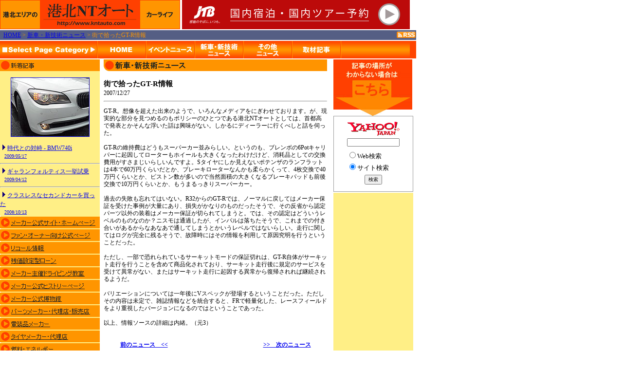

--- FILE ---
content_type: text/html
request_url: http://www.kntauto.com/new_car/2007/001222.html
body_size: 6219
content:
<html>
<head>
<meta name="msvalidate.01" content="DE4B896D779145BFA273710175D8EF38" />
<meta http-equiv="Content-Language" content="ja">
<meta http-equiv="Content-Type" content="text/html; charset=Shift-JIS">
<script language="JavaScript" src="/js/css.js"></script>
<script language="JavaScript" src="/js/openwin.js"></script>
<script language="JavaScript" src="/js/fit_ifr.js"></script>
<link rel="stylesheet" type="text/css" href="/css/body.css">
<meta name="keywords" content="横浜,港北NT,港北エリア,港北ニュータウン,クルマ,車,車好き,クルマ好き,カーマニア,レポート,インプレッション">
<meta name="description" content="クルマ販売激戦区の港北エリアから、カーライフ、クルマ情報を配信します。">
<meta name="ROBOTS" content="INDEX">
<title>
港北NTオート - 新車・新技術ニュース - 街で拾ったGT-R情報...
</title>
<script language="JavaScript">
<!--
function FP_swapImg() {//v1.0
 var doc=document,args=arguments,elm,n; doc.$imgSwaps=new Array(); for(n=2; n<args.length;
 n+=2) { elm=FP_getObjectByID(args[n]); if(elm) { doc.$imgSwaps[doc.$imgSwaps.length]=elm;
 elm.$src=elm.src; elm.src=args[n+1]; } }
}

function FP_preloadImgs() {//v1.0
 var d=document,a=arguments; if(!d.FP_imgs) d.FP_imgs=new Array();
 for(var i=0; i<a.length; i++) { d.FP_imgs[i]=new Image; d.FP_imgs[i].src=a[i]; }
}

function FP_getObjectByID(id,o) {//v1.0
 var c,el,els,f,m,n; if(!o)o=document; if(o.getElementById) el=o.getElementById(id);
 else if(o.layers) c=o.layers; else if(o.all) el=o.all[id]; if(el) return el;
 if(o.id==id || o.name==id) return o; if(o.childNodes) c=o.childNodes; if(c)
 for(n=0; n<c.length; n++) { el=FP_getObjectByID(id,c[n]); if(el) return el; }
 f=o.forms; if(f) for(n=0; n<f.length; n++) { els=f[n].elements;
 for(m=0; m<els.length; m++){ el=FP_getObjectByID(id,els[n]); if(el) return el; } }
 return null;
}
// -->
</script>
</head>

<body topmargin=0 leftmargin=0 marginwidth=0 marginheight=0>

<table border="0" width="800" cellspacing="0" cellpadding="0">
  <tr>
    <td width="100%">
      <table border="0" cellspacing="0" cellpadding="0">
        <tr>
          <td><a href="/"><img border="0" src="/kntauto.gif" width="370" height="60"></a></td>
          <td><img border="0" src="/dot4.bmp"></td>
          <td><img border="0" src="/dot4.bmp" width="2" height="2"></td>
          <td><IFRAME frameBorder="0" allowTransparency="true" height="60" width="468" marginHeight="0" scrolling="no" src="http://ad.jp.ap.valuecommerce.com/servlet/htmlbanner?sid=2274599&pid=877274543" MarginWidth="0"><script Language="javascript" Src="http://ad.jp.ap.valuecommerce.com/servlet/jsbanner?sid=2274599&pid=877274543"></script><noscript><a Href="http://ck.jp.ap.valuecommerce.com/servlet/referral?sid=2274599&pid=877274543" target="_blank" ><img Src="http://ad.jp.ap.valuecommerce.com/servlet/gifbanner?sid=2274599&pid=877274543" height="60" width="468" Border="0"></a></noscript></IFRAME></td>
<!--          <td><a href="http://www.tokyo-motorshow.com/" target="_blank"><img border="0" src="/39th_tokyo_motor_show.jpg" width="234" height="60"></a></td>-->
        </tr>
      </table>
    </td>
  </tr>
  <tr>
    <td width="100%"><img border="0" src="/dot4.bmp"></td>
  </tr>
  <tr>
    <td width="100%" bgcolor="#555E84" style="font-size: 12px; line-height: 125%">
    <table border="0" width="100%" id="text12" cellspacing="0">
      <tr>
        <td width="90%">
        <font color="#FF9600" id="text12">&nbsp;
    <!-- Directory -->
<a href="/index.html">HOME</a> > <a href="/new_car/">新車・新技術ニュース</a> > 街で拾ったGT-R情報    <!-- Directory -->      
    </font></td>
        <td align="right"><a href="http://feed.goo.ne.jp/grp1/feed.php?id=FDM868a001mby00" target="goo_rss_reader"><img src="/rss.gif"/></a></td>
      </tr>
    </table>
    </td>                                                                                   
  </tr>
  <tr>
    <td width="100%"><img border="0" src="/dot4.bmp" width="2" height="2"></td>
  </tr>
  <tr>
    <td width="100%" bgcolor="#ff4500" style="font-size: 10pt; line-height: 130%">
      <table border="0" width="100%" id="table1" cellspacing="0" cellpadding="0" style="font-size: 10pt; line-height: 130%">
		<tr>
			<td width="200"><img border="0" src="/sht_cut.gif"></td>
			<td align="center" width="459">
			<table border="0" width="600" id="table2" cellspacing="0" cellpadding="0">
				<tr>
			<td align="center" width="100">
			<a href="/index.html">
			<img border="0" id="img1" src="/menu01.gif" height="36" width="100" onmouseover="FP_swapImg(1,0,/*id*/'img1',/*url*/'/menu01s.gif')" onmouseout="FP_swapImg(0,0,/*id*/'img1',/*url*/'/menu01.gif')" onmousedown="FP_swapImg(1,0,/*id*/'img1',/*url*/'/menu01s.gif')" onmouseup="FP_swapImg(0,0,/*id*/'img1',/*url*/'/menu01.gif')"></a></td>
			<td align="center" width="100">
			<a href="/event__/index.html">
			<img border="0" id="img2" src="/menu02.gif" height="36" width="100" onmouseover="FP_swapImg(1,0,/*id*/'img2',/*url*/'/menu02s.gif')" onmouseout="FP_swapImg(0,0,/*id*/'img2',/*url*/'/menu02.gif')" onmousedown="FP_swapImg(1,0,/*id*/'img2',/*url*/'/menu02s.gif')" onmouseup="FP_swapImg(0,0,/*id*/'img2',/*url*/'/menu02.gif')"></a></td>
			<td align="center" width="100">
			<a href="/new_car/index.html">
			<img border="0" id="img3" src="/menu03.gif" height="36" width="100" onmouseover="FP_swapImg(1,0,/*id*/'img3',/*url*/'/menu03s.gif')" onmouseout="FP_swapImg(0,0,/*id*/'img3',/*url*/'/menu03.gif')" onmousedown="FP_swapImg(1,0,/*id*/'img3',/*url*/'/menu03s.gif')" onmouseup="FP_swapImg(0,0,/*id*/'img3',/*url*/'/menu03.gif')"></a></td>
			<td align="center" width="100">
			<a href="/others_/index.html">
			<img border="0" id="img4" src="/menu04.gif" height="36" width="100" onmouseover="FP_swapImg(1,0,/*id*/'img4',/*url*/'/menu04s.gif')" onmouseout="FP_swapImg(0,0,/*id*/'img4',/*url*/'/menu04.gif')" onmousedown="FP_swapImg(1,0,/*id*/'img4',/*url*/'/menu04s.gif')" onmouseup="FP_swapImg(0,0,/*id*/'img4',/*url*/'/menu04.gif')"></a></td>
			<td align="center" width="100">
<a href="/2009/index.html">
			<img border="0" id="img5" src="/menu05.gif" height="36" width="100" onmouseover="FP_swapImg(1,0,/*id*/'img5',/*url*/'/menu05s.gif')" onmouseout="FP_swapImg(0,0,/*id*/'img5',/*url*/'/menu05.gif')" onmousedown="FP_swapImg(1,0,/*id*/'img5',/*url*/'/menu05s.gif')" onmouseup="FP_swapImg(0,0,/*id*/'img5',/*url*/'/menu05.gif')"></a></td>
			<td align="center" width="100">
            <img border="0" id="img6" src="/menu06.gif" height="36" width="142" onmouseover="FP_swapImg(1,0,/*id*/'img6',/*url*/'/menu06s.gif')" onmouseout="FP_swapImg(0,0,/*id*/'img6',/*url*/'/menu06.gif')" onmousedown="FP_swapImg(1,0,/*id*/'img6',/*url*/'/menu06s.gif')" onmouseup="FP_swapImg(0,0,/*id*/'img6',/*url*/'/menu06.gif')"></td>
				</tr>
			</table>
			</td>
			<td align="center">　</td>
		</tr>
	</table>
	</td>                                                                                   
  </tr>
  <tr>
    <td width="100%"><img border="0" src="/dot4.bmp" width="2" height="2"></td>
  </tr>
  <tr>
    <td width="100%">
      <table border="0" cellspacing="0" cellpadding="0" bordercolorlight="#FF4100" bordercolordark="#FF4100" width="800">
        <tr>
          <td valign="top" bgcolor="#FFEF86" width="205">
            <table border="0" width="100%" bordercolorlight="#FF4100" cellspacing="0" cellpadding="0" bordercolordark="#FF4100">
              <tr>
                <td width="100%" bgcolor="#FFEF86" style="font-size: 10pt; line-height: 100%">
                  <img border="0" src="/new_arr.gif" width="205" height="24"><br>
                  <!-- Latest Contents Menu --><br/><center><a href="/2009/F01-740i/index.html"><img src="/2009/F01-740i/index.jpg" border="1"/></a></center><font id="text9"><br/></font><font id="text12">&nbsp;<img src="/marker.gif"/><a href="/2009/F01-740i/index.html">時代との対峙 - BMW740i</a><br/></font><font id="text10">&nbsp;&nbsp;&nbsp;<a href="/2009/F01-740i/index.html">2009/05/17</a></font><hr>
<font id="text12">&nbsp;<img src="/marker.gif"/><a href="/2009/LANCER/index.html">ギャランフォルティス一挙試乗</a><br/></font><font id="text10">&nbsp;&nbsp;&nbsp;<a href="/2009/LANCER/index.html">2009/04/12</a></font><hr>
<font id="text12">&nbsp;<img src="/marker.gif"/><a href="/2008/iS/index.html">クラスレスなセカンドカーを買った</a><br/></font><font id="text10">&nbsp;&nbsp;&nbsp;<a href="/2008/iS/index.html">2008/10/13</a></font>
                  <!-- Latest Contents Menu -->
                  <br>
                  <img border="0" src="/dot4.bmp" width="2" height="2"><br>
                  <a href="/01/index.html"><img border="0" src="/maker__.gif" width="205" height="24"></a><br>
                  <img border="0" src="/dot4.bmp" width="2" height="2"><br>
                  <a href="/02/index.html"><img border="0" src="/fan_own.gif" width="205" height="24"></a><br>
                  <img border="0" src="/dot4.bmp" width="2" height="2"><br>
                  <a href="/03/index.html"><img border="0" src="/recall_.gif" width="205" height="24"></a><br>
                  <img border="0" src="/dot4.bmp" width="2" height="2"><br>
                  <a href="/04/index.html"><img border="0" src="/val_loa.gif" width="205" height="24"></a><br>
                  <img border="0" src="/dot4.bmp" width="2" height="2"><br>
                  <a href="/05/index.html"><img border="0" src="/driving.gif" width="205" height="24"></a><br>
                  <img border="0" src="/dot4.bmp" width="2" height="2"><br>
                  <a href="/06/index.html"><img border="0" src="/vir_his.gif" width="205" height="24"></a><br>
                  <img border="0" src="/dot4.bmp" width="2" height="2"><br>
                  <a href="/07/index.html"><img border="0" src="/rea_his.gif" width="205" height="24"></a><br>
                  <img border="0" src="/dot4.bmp" width="2" height="2"><br>
                  <a href="/08/index.html"><img border="0" src="/par_mak.gif" width="205" height="24"></a><br>
                  <img border="0" src="/dot4.bmp" width="2" height="2"><br>
                  <a href="/09/index.html"><img border="0" src="/electri.gif" width="205" height="24"></a><br>
                  <img border="0" src="/dot4.bmp" width="2" height="2"><br>
                  <a href="/10/index.html"><img border="0" src="/tir_mak.gif" width="205" height="24"></a><br>
                  <img border="0" src="/dot4.bmp" width="2" height="2"><br>
                  <a href="/11/index.html"><img border="0" src="/fue_ene.gif" width="205" height="24"></a><br>
                  <img border="0" src="/dot4.bmp" width="2" height="2"><br>
                  <a href="/12/index.html"><img border="0" src="/tri_mov.gif" width="205" height="24"></a><br>
                  <img border="0" src="/dot4.bmp" width="2" height="2"><br>
                  <a href="/13/index.html"><img border="0" src="/knt_dea.gif" width="205" height="24"></a><br>
                  <img border="0" src="/dot4.bmp" width="2" height="2"><br>
                  <a href="/14/index.html"><img border="0" src="/kou_lin.gif" width="205" height="24"></a><br>
                  <img border="0" src="/dot4.bmp" width="2" height="2"><br><br>
                  <center>
<script type="text/javascript"><!--
  amazon_ad_tag = "carmajires-22";  amazon_ad_width = "160";  amazon_ad_height = "600";  amazon_ad_logo = "hide";  amazon_ad_link_target = "new";  amazon_color_border = "FF4500";  amazon_color_background = "FFEF86";  amazon_color_link = "333333";  amazon_color_price = "FF4500";  amazon_color_logo = "FFFFFF";//--></script>
<script type="text/javascript" src="http://www.assoc-amazon.jp/s/ads.js"></script>
<!--script type="text/javascript"
  src="http://pagead2.googlesyndication.com/pagead/show_ads.js">
</script-->
                    <!--AdSense-->
                  </center>
                </td>
              </tr>
            </table>
          </td>
          <td valign="top" width="8"><img border="0" src="/dot16.bmp" width="8" height="2"></td>
          <td valign="top" bgcolor="#FFFFFF" width="459" style="font-size: 10pt; line-height: 125%">
            <!-- Main Area --><img border="0" src="/new_car/index_s.gif" width="459" height="24"><br/><br/>
<font id="middle"><b>街で拾ったGT-R情報</b></font><br/>
<font id="text12">2007/12/27</font><hr/>
<p style="font-size: 12px; line-height: 130%">GT-R。想像を超えた出来のようで、いろんなメディアをにぎわせております。が、現実的な部分を見つめるのもポリシーのひとつである港北NTオートとしては、首都高で発表とかそんな浮いた話は興味がない。しかるにディーラーに行くべしと話を伺った。<br/>
<br/>
GT-Rの維持費はどうもスーパーカー並みらしい。というのも、ブレンボの6Potキャリパーに起因してローターもホイールも大きくなったわけだけど、消耗品としての交換費用がすさまじいらしいんですよ。Sタイヤにしか見えないポテンザのランフラットは4本で60万円くらいだとか、ブレーキローターなんかも柔らかくって、4枚交換で40万円くらいとか、ピストン数が多いので当然面積の大きくなるブレーキパッドも前後交換で10万円くらいとか、もうまるっきりスーパーカー。<br/>
<br/>
過去の失敗も忘れてはいない。R32からのGT-Rでは、ノーマルに戻してはメーカー保証を受けた事例が大量にあり、損失がかなりのものだったそうで、その反省から認定パーツ以外の装着はメーカー保証が切られてしまうと。では、その認定はどういうレベルのものなのか？ニスモは通過したが、インパルは落ちたそうで、これまでの付き合いがあるからなあなあで通してしまうとかいうレベルではないらしい。走行に関してはログが完全に残るそうで、故障時にはその情報を利用して原因究明を行うということだった。<br/>
<br/>
ただし、一部で恐れられているサーキットモードの保証切れは、GT-R自体がサーキット走行を行うことを含めて商品化されており、サーキット走行後に規定のサービスを受けて異常がない、またはサーキット走行に起因する異常から復帰されれば継続されるようだ。<br/>
<br/>
バリエーションについては一年後にVスペックが登場するということだった。ただしその内容は未定で、雑誌情報などを統合すると、FRで軽量化した、レースフィールドをより重視したバージョンになるのではということであった。<br/>
<br/>
以上、情報ソースの詳細は内緒。（元3）<br/></p><br/>
<center><table border="0" width="400" cellspacing="1">
  <tr>
    <td width="100" style="font-size: 12px; line-height: 130%">
      <p align="right" id="prev" title="LEXUS、ISの特別仕様車を限定700台発売">
        <a href="/new_car/2007/001221.html">
<b>前のニュース　&lt;&lt;</b></a>      </p>
    </td>
    <td style="font-size: 12px; line-height: 130%">
    </td>
    <td width="100" style="font-size: 12px; line-height: 130%">
      <p align="left" id="next" title="TOYOTA、センチュリーを一部改良">
        <a href="/new_car/2008/001223.html"><b>&gt;&gt;　次のニュース</b></a>
      </p>
    </td>
  </tr>
</table>
</center><br/>
<hr/><font id="text12" color="#FF8040">●</font><font id="text12" color="#404040">キーワード関連ニュース</font><br/>
&nbsp;'08/11/12&nbsp;<a href="/others_/2008/001577.html">「NISSAN GT-R」、JCOTY特別賞「Most Advanced Technology」を受賞</a><br/>
&nbsp;'08/01/07&nbsp;<a href="/others_/2008/001224.html">「ベスモ」の売り切れ度に見るニューGT-Rの人気</a><br/>
&nbsp;'07/12/10&nbsp;<a href="/others_/2007/001204.html">「NISSAN GT-R」関連グッズ、ウェアを発売</a><br/>
&nbsp;'07/11/27&nbsp;<a href="/event__/2007/001179.html">「スカイライン生誕50周年&amp;GT-R発売記念ブックフェア」と「スカイライン検定」</a><br/>
&nbsp;'07/11/15&nbsp;<a href="/others_/2007/001161.html">日産 GT-Rは2200台突破 スカイラインクーペは2400台突破 受注好調</a><br/>
&nbsp;'07/10/25&nbsp;<a href="/others_/2007/001141.html">「NISSAN GT-R」が SUPER GT に参戦</a><br/>
<br/>
            <!-- Main Area -->
          </td>
          <td valign="top" width="8" style="font-size: 10pt; line-height: 130%">　
            <p><img border="0" src="/dot16.bmp" width="8" height="2"></p>
          </td>
          <!-- right bar -->
          <td valign="top" bgcolor="#FFEF86" width="120" style="font-size: 10pt; line-height: 130%">
            <table border="0" width="120" cellspacing="0" cellpadding="0">
               <tr>
                <td width="120" bgcolor="#FFFFFF">
                <img src="/guide01.gif">
                </td>
              </tr>
             <tr>
              <tr>
                <td width="110" bgcolor="#ffffff" style="border:1px solid #999; font-size: 10pt; line-height: 80%">
              <!-- Web 検索 -->
<!-- Begin Yahoo Search Form -->
<br>
<form method="get" action="http://search.yahoo.co.jp/search" target="_blank" style="border:0px solid #999; padding:1px;/*/*/width:160px;/**/">
<center>
<a href="http://www.yahoo.co.jp/">
<img src="http://i.yimg.jp/images/search/sb_y_logo.gif" alt="Yahoo! JAPAN" border="0"></a><br>
<small><input type="text" name="p" size="20" style="margin-top: 5px"></small>
<input type="hidden" name="fr" value="yson">
<input type="hidden" name="ei" value="SJIS">
<table width="108" border="0" cellspacing="0" cellpadding="0">
<tr>
<td><img height="8" width="1" alt="" src="http://img.yahoo.co.jp/images/clear.gif"></td>
</tr>
<tr>
<td>
<input name="vst" type="radio" value=""><small>Web検索</small>
</td>
</tr>
<tr>
<td><img height="3" width="1" alt="" src="http://img.yahoo.co.jp/images/clear.gif"></td>
</tr>
<tr>
<td>
<input name="vst" type="radio" value="www.kntauto.com" checked ><small>サイト検索</small>
</td>
</tr>
</table>
<small><input type="submit" value="検索" style="margin-top: 5px"></small>
</center>
</form>
<!-- End Yahoo! Search Form -->
                </td>
              </tr>
              <!-- サイト検索 -->
              <!-- セパレータ -->
              <tr>
                <td width="120" bgcolor="#FFFFFF" style="font-size: 10pt; line-height: 130%">
                  <table border="0" width="100%" cellspacing="0" cellpadding="0">
                    <tr>
                      <td width="100%" style="font-size: 10pt; line-height: 130%"><img border="0" src="/dot4.bmp"></td>
                    </tr>
                  </table>
                </td>
              </tr>
              <!-- セパレータ -->
              <!-- メーリング リスト --
              <tr>
                <td width="120" valign="top" bgcolor="#FF9600" style="font-size: 10pt; line-height: 130%">
                  <img border="0" src="/ent_mai.gif" width="120" height="24">
                  <table border="0" cellspacing="0" cellpadding="0" width="120" style="font-size: 10pt; line-height: 130%">
                    <tr>
                      <td width="111" align="right" height="8" style="font-size: 10pt; line-height: 130%"></td>
                      <td width="5" height="8" style="font-size: 10pt; line-height: 130%"></td>
                    </tr>
                    <tr>
                      <td width="111" align="right" style="font-size: 10pt; line-height: 130%"> 
                        <input maxLength="128" size="18" name="q"></td>
                      <td width="5" style="font-size: 10pt; line-height: 130%"></td>
                    </tr>
                    <tr>
                      <td width="111" align="right" height="4" style="font-size: 10pt; line-height: 130%"></td>
                      <td width="5" height="4" style="font-size: 10pt; line-height: 130%"></td>
                    </tr>
                    <tr>
                      <td width="111" align="right" style="font-size: 10pt; line-height: 130%"> 
                        <input type="submit" value="を登録" name="btnG"></td>
                      <td width="5" style="font-size: 10pt; line-height: 130%"></td>
                    </tr>
                  </table>
                </td>
              </tr>
              <!-- メーリング リスト --
              <!-- セパレータ --
              <tr>
                <td width="120" bgcolor="#FFFFFF" height="2" style="font-size: 10pt; line-height: 130%">
                  <table border="0" width="100%" cellspacing="0" cellpadding="0">
                    <tr>
                      <td height="4" bgcolor="#FF9600" width="100%" style="font-size: 10pt; line-height: 130%">　</td>
                    </tr>
                    <tr>
                      <td width="100%" style="font-size: 10pt; line-height: 130%"><img border="0" src="/dot4.bmp"></td>
                    </tr>
                  </table>
                </td>
              </tr>
              !-- セパレータ -->
              <tr>
                <td width="161" valign="top" style="font-size: 10pt; line-height: 130%">
<SCRIPT TYPE="text/javascript" LANGUAGE="javascript">
<!--
var ywoc_ad_id="oOphrneCXMdAMlgfTE1Nm74dDLY-";
var ywoc_ad_sid="GjIXh7aCXMdIm1_s2l.lSA--";
var ywoc_ad_siteurl="http%3A%2F%2Fwww.kntauto.com%2F";
var ywoc_ad_creativeid="001";
var ywoc_ad_altad="PB";
var ywoc_ad_alturl="";
var ywoc_ad_signature="4bf33eb4ca3eccff78b912f62cbb427771554174";
var ywoc_ad_adserv="http://dcs.yahoo.co.jp/dcs_1_0/";
var ywoc_adcl_title="333333";
var ywoc_adcl_discription="666666";
var ywoc_adcl_link="009999";
var ywoc_adcl_frame="FF4500";
var ywoc_adcl_background="FFEF86";
document.write('<SCR'+'IPT TYPE="text/javascript" LANGUAGE="javascript" SRC="'+
  ywoc_ad_adserv+
  '?adid='+ywoc_ad_id+
  '&sid='+ywoc_ad_sid+
  '&surl='+ywoc_ad_siteurl+
  '&cid=' +ywoc_ad_creativeid+
  '&alid='+ywoc_ad_altad+
  '&aurl='+ywoc_ad_alturl+
  '&sig=' +ywoc_ad_signature+
  '&clt=' +ywoc_adcl_title+
  '&cld=' +ywoc_adcl_discription+
  '&cll=' +ywoc_adcl_link+
  '&clf=' +ywoc_adcl_frame+
  '&clb=' +ywoc_adcl_background+
  '"> </SCR' + 'IPT>');
--></SCRIPT>
<br/>
<br/>
<br/>
<br/>
<!-- Rakuten Dynamicad FROM HERE -->
<script type="text/javascript">
<!-- 
rakuten_template = "s_160_600_txt";
rakuten_affiliateId = "08ad587c.1163e742.08ad587d.9b68dab7";
rakuten_service = "ichiba";
rakuten_target = "_top";
rakuten_color_bg = "ffef86";
rakuten_color_border = "ff4500";
rakuten_color_text = "404040";
rakuten_color_link = "404040";
rakuten_color_price = "CC2020";
//--></script>
<script type="text/javascript"
  src="http://dynamic.rakuten.co.jp/js/rakuten_dynamic.js">
</script>
<!-- Rakuten Dynamicad TO HERE -->
                </td>
              </tr>
              <!-- right bar -->
            </table>
          </td>
        </tr>
      </table>
    </td>
  </tr>
  <tr>
    <td width="100%">
      <table border="0" width="100%" cellspacing="0" cellpadding="0">
        <tr>
          <td width="100%"><img border="0" src="/dot4.bmp" style="font-size: 10pt; line-height: 130%"></td>
        </tr>
        <tr>
          <td bgcolor="#FF4100" height="2"><img border="0" src="/dot4o.gif" width="2" height="2" style="font-size: 10pt; line-height: 130%"></td>
        </tr>
        <tr>
          <td width="100%"><img border="0" src="/dot4.bmp" width="2" height="2" style="font-size: 10pt; line-height: 130%"></td>
        </tr>
        <tr>
          <td width="100%" style="font-size: 10pt; line-height: 130%">
            <p align="center"><font id="text12" color="#808080">Copyright &copy; 2005-2009 元◇318MT将軍 <a href="http://blog.livedoor.jp/kendji_t/" target="_blank">blog</a> E-mail:webmaster＠kntauto.com（<font id="text9">全角の「＠」はスパム対策）</font><br>
            Spuned by Web Spreader Rev. 2.00.00 - Developed by Hyper-barn Corp. - 最終更新日：
2009/08/09
</font></td>              
        </tr>
      </table>
    </td>
  </tr>
</table>
<SCRIPT LANGUAGE="JAVASCRIPT"><!--
var ID="100437506";
var AD=4;
var FRAME=0;
// --></SCRIPT>
<SCRIPT LANGUAGE="JAVASCRIPT" SRC="http://j1.ax.xrea.com/l.j?id=100437506"></SCRIPT></body>

</html>


--- FILE ---
content_type: text/html; charset=UTF-8
request_url: http://ad.jp.ap.valuecommerce.com/servlet/htmlbanner?sid=2274599&pid=877274543
body_size: 298
content:
<HTML><A TARGET='_top' HREF='//ck.jp.ap.valuecommerce.com/servlet/referral?va=2100346&sid=2274599&pid=877274543&vcid=Lef3hzRcoMI9nL6E5dDLIg07sqoTljkg2uKIV961xevM_KHc4lZQN6h4QhZHgEah&vcpub=0.756471' rel="nofollow"><IMG BORDER=0 SRC='//i.imgvc.com/vc/images/00/20/0c/7a.jpeg'></A></HTML>

--- FILE ---
content_type: text/css
request_url: http://www.kntauto.com/css/body.css
body_size: 191
content:
BODY
{
    COLOR: #000000;
    LINE-HEIGHT: 125%;
    LETTER-SPACING: normal;
    BACKGROUND-COLOR: #ffffff
}
<STYLE TYPE="text/css"> 
<!-- 

A { text-decoration: none; } 
A:hover { text-decoration: underline; } 

--> 
</STYLE>

--- FILE ---
content_type: application/javascript
request_url: http://www.kntauto.com/js/css.js
body_size: 325
content:
if (navigator.userAgent.indexOf("Win") >= 0) {
		if (vercheck(1,0) == 1) {
				document.write('<LINK REL="stylesheet" TYPE="text/css" HREF="/css/win_ie.css">')
		} else {
			if (vercheck(1,0) == 2) {
				document.write('<LINK REL="stylesheet" TYPE="text/css" HREF="/css/win_nn.css">')
			} else {
				document.write('<LINK REL="stylesheet" TYPE="text/css" HREF="/css/win_ie.css">')
			}
		}
} else {
		document.write('<LINK REL="stylesheet" TYPE="text/css" HREF="/css/mac.css">')
}

function vercheck(IEversion,NNversion) {
	if ((navigator.appName.indexOf("Microsoft") >= 0)
		&&(IEversion != 0)
		&&(IEversion <= parseFloat(navigator.appVersion))) {
		return 1
	} else {
		if ((navigator.appName.indexOf("Netscape") >= 0)
			&&(NNversion != 0)
			&&(NNversion <= parseFloat(navigator.appVersion))) {
			return 2
		} else {
				return 0
		}
	}
}

--- FILE ---
content_type: application/javascript
request_url: http://www.kntauto.com/js/fit_ifr.js
body_size: 1109
content:
/* ---------------------------------------------------------------
*	Fit Iframe Javascript Library Ver.1.0
*	
*	from 2008, created by edo.
*	http://css-eblog.com/
* --------------------------------------------------------------- */

//ページ読み込み完了後の動作（0=自動でフィットしない、1=自動でフィット）
var auto = 1;

//メイン関数
function fitIfr() {
	if( !arguments[0] || arguments[0].type == 'load' ) {
		var ifrObjs = document.getElementsByTagName( 'iframe' );
		for( var i=0; i<ifrObjs.length; i++) {
			var ifrObj = ifrObjs.item(i);
			try {
				var mt = getStyle( ifrObj.contentWindow.document.body, 'margin-top' );
				var mb = getStyle( ifrObj.contentWindow.document.body, 'margin-bottom' );
				ifrObj.height = ifrObj.contentWindow.document.body.scrollHeight + Number( mt.match( /[0-9]+/g ) ) + Number( mb.match( /[0-9]+/g ) );
			} catch( e ) {
				/* skip process */
			}
		}
	} else if( arguments[0].charAt(0) == '-' ) {
		var ifrObjs = document.getElementsByTagName( 'iframe' );
		var chkFlg;
		for( var i=0; i<ifrObjs.length; i++) {
			var ifrObj = ifrObjs.item(i);
			chkFlg = false;
			for( var k=0; k<arguments.length; k++ ) {
				if( ifrObj.id == arguments[k].substring( 1, arguments[k].length ) ) {
					if ( arguments[k].charAt( 0 ) == '-' ) chkFlg = true;
				}
			}
			
			if ( !chkFlg ) {
				try {
					var mt = getStyle( ifrObj.contentWindow.document.body, 'margin-top' );
					var mb = getStyle( ifrObj.contentWindow.document.body, 'margin-bottom' );
					ifrObj.height = ifrObj.contentWindow.document.body.scrollHeight + Number( mt.match( /[0-9]+/g ) ) + Number( mb.match( /[0-9]+/g ) );
				} catch( e ) {
					/* skip process */
				}
			}
		}
	} else {
		for( var i=0; i<arguments.length; i++ ) {
			var ifrObj = document.getElementById( arguments[i] ) ? document.getElementById( arguments[i] ) : false;
			if( !ifrObj ) continue;
			try {
				var mt = getStyle( ifrObj.contentWindow.document.body, 'margin-top' );
				var mb = getStyle( ifrObj.contentWindow.document.body, 'margin-bottom' );
				ifrObj.height = ifrObj.contentWindow.document.body.scrollHeight + Number( mt.match( /[0-9]+/g ) ) + Number( mb.match( /[0-9]+/g ) );
			} catch( e ) {
				/* skip process */
			}
		}
	}
}

//キャメライズ（z-indexなどをzIndexなどに）
String.prototype.camelize = function() {
	return this.replace( /-([a-z])/g,
	function( $0, $1 ) { return $1.toUpperCase() } );
}

//デキャメライズ（zIndexなどをz-indexなどに）
String.prototype.deCamelize = function() {
	return this.replace( /[A-Z]/g,
	function( $0 ) { return "-" + $0.toLowerCase() } );
}

function getStyle( ele, property, pseudo ) {
	if( ele.currentStyle ) { //IE or Opera
		if( property.indexOf( '-' ) != -1 ) property = property.camelize();
			return ele.currentStyle[ property ];
	} else if ( getComputedStyle ) { //Mozilla or Opera
		if( property.indexOf( '-' ) == -1 ) property = property.deCamelize();
		return document.defaultView.getComputedStyle( ele, pseudo ).getPropertyValue( property );
	}

	return '';
}

if( auto ) {
	if( window.addEventListener ) window.addEventListener( 'load', fitIfr, false );
	else window.attachEvent( 'onload', fitIfr );
}